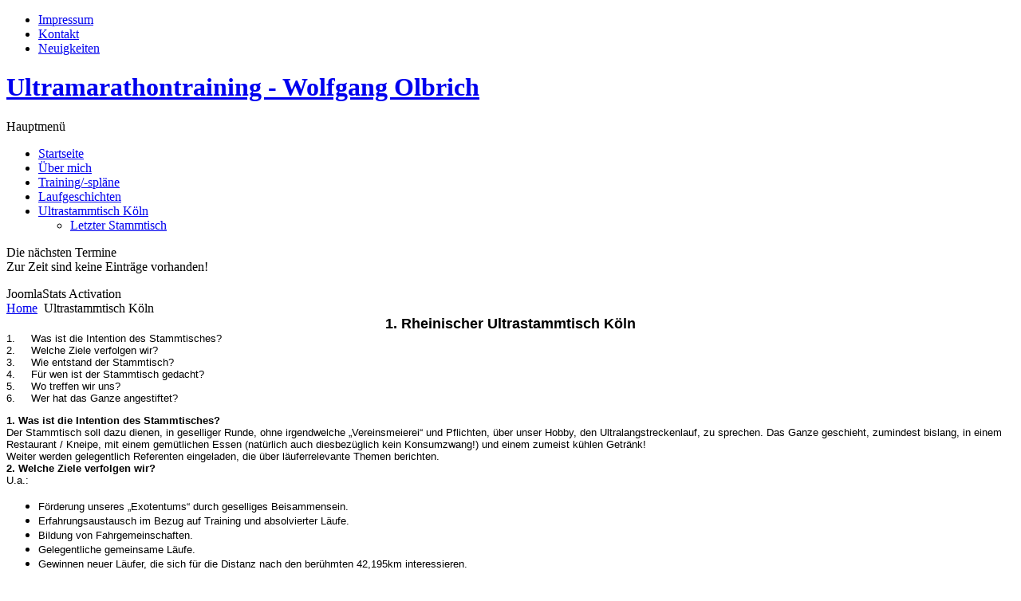

--- FILE ---
content_type: text/html; charset=utf-8
request_url: http://www.ultramarathontraining.de/ultrastammtisch-koeln
body_size: 5937
content:
<!DOCTYPE html PUBLIC "-//W3C//DTD XHTML 1.0 Transitional//EN" "http://www.w3.org/TR/xhtml1/DTD/xhtml1-transitional.dtd">
<html xmlns="http://www.w3.org/1999/xhtml" xml:lang="de-de" lang="de-de" >
 <head>
  <meta http-equiv="X-UA-Compatible" content="IE=EmulateIE7" />
  <base href="http://www.ultramarathontraining.de/ultrastammtisch-koeln" />
  <meta http-equiv="content-type" content="text/html; charset=utf-8" />
  <meta name="robots" content="index, follow" />
  <meta name="keywords" content="Ultramarathontraining, Ultramarathon, mehr als Marathon, beyond the marathon, Lauftraining, Training, DUV, LG DUV, Laufen" />
  <meta name="title" content="1. Rheinischer Ultrastammtisch" />
  <meta name="author" content="wolfgang" />
  <meta name="description" content="Alles zum Thema Lauftraining mit dem Schwerpunkt Ultramarathontraining." />
  <meta name="generator" content="Joomla! 1.5 - Open Source Content Management" />
  <title>1. Rheinischer Ultrastammtisch</title>
  <link href="/templates/jaw060/favicon.ico" rel="shortcut icon" type="image/x-icon" />
  <link rel="stylesheet" href="/media/system/css/modal.css" type="text/css" />
  <script type="text/javascript" src="/media/system/js/mootools.js"></script>
  <script type="text/javascript" src="/media/system/js/caption.js"></script>
  <script type="text/javascript" src="/media/system/js/modal.js"></script>
  <script type="text/javascript">

		window.addEvent('domready', function() {

			SqueezeBox.initialize({});

			$$('a.modal').each(function(el) {
				el.addEvent('click', function(e) {
					new Event(e).stop();
					SqueezeBox.fromElement(el);
				});
			});
		});
  </script>

  <link rel="stylesheet" href="/templates/system/css/system.css" type="text/css" />
  <link rel="stylesheet" href="/templates/system/css/general.css" type="text/css" />
  <link rel="stylesheet" type="text/css" href="/templates/jaw060/css/template.css" />
  <link rel="stylesheet" type="text/css" href="/templates/jaw060/css/style1.css" />
  <!--[if IE 6]><link rel="stylesheet" href="/templates/jaw060/css/template.ie6.css" type="text/css" media="screen" /><![endif]-->
  <!--[if IE 7]><link rel="stylesheet" href="/templates/jaw060/css/template.ie7.css" type="text/css" media="screen" /><![endif]-->
  <script type="text/javascript" src="/templates/jaw060/script.js"></script>
  <noscript><a href="http://templatesales.net" rel="follow" title="Website Templates">Website Templates</a><a href="http://joomlartwork.com/joomla-templates" rel="follow" title="Joomla Templates">Joomla Templates</a><a href="http://webhostingtop.org/web-hosting" rel="follow" title="Web Hosting">Web Hosting</a></noscript>
 </head>
<body>
<div id="art-page-background-simple-gradient">
</div>
<div id="art-main">
<div class="art-Sheet">
    <div class="art-Sheet-tl"></div>
    <div class="art-Sheet-tr"></div>
    <div class="art-Sheet-bl"></div>
    <div class="art-Sheet-br"></div>
    <div class="art-Sheet-tc"></div>
    <div class="art-Sheet-bc"></div>
    <div class="art-Sheet-cl"></div>
    <div class="art-Sheet-cr"></div>
    <div class="art-Sheet-cc"></div>
    <div class="art-Sheet-body">
<div class="art-nav">
	<div class="l"></div>
	<div class="r"></div>
<ul class="art-menu"><li class="item79"><a href="/impressum"><span class="l"> </span><span class="r"> </span><span class="t">Impressum</span></a></li><li class="item80"><a href="/kontakt"><span class="l"> </span><span class="r"> </span><span class="t">Kontakt</span></a></li><li class="item81"><a href="/neuigkeiten"><span class="l"> </span><span class="r"> </span><span class="t">Neuigkeiten</span></a></li></ul></div>

<div class="art-Header">

    <div class="art-Header-png"></div>
<div class="art-Logo">
 <h1 id="name-text" class="art-Logo-name"><a href="/">
	Ultramarathontraining - Wolfgang Olbrich</a></h1>
</div>
</div>

<div class="art-contentLayout">
<div class="art-sidebar1"><div class="art-Block">
		    <div class="art-Block-tl"></div>
		    <div class="art-Block-tr"></div>
		    <div class="art-Block-bl"></div>
		    <div class="art-Block-br"></div>
		    <div class="art-Block-tc"></div>
		    <div class="art-Block-bc"></div>
		    <div class="art-Block-cl"></div>
		    <div class="art-Block-cr"></div>
		    <div class="art-Block-cc"></div>
		    <div class="art-Block-body">
		
		<div class="art-BlockHeader">
		    <div class="l"></div>
		    <div class="r"></div>
		    <div class="art-header-tag-icon">
		        <div class="t">
		Hauptmenü</div>
		    </div>
		</div>
				<div class="art-BlockContent">
		    <div class="art-BlockContent-body">
		
		<ul class="menu"><li class="item1"><a href="http://www.ultramarathontraining.de/"><span>Startseite</span></a></li><li class="parent item55"><a href="/ueber-mich"><span>Über mich</span></a></li><li class="parent item58"><a href="/training"><span>Training/-spläne</span></a></li><li class="parent item57"><a href="/laufgeschichten"><span>Laufgeschichten</span></a></li><li id="current" class="parent active item62"><a href="/ultrastammtisch-koeln"><span>Ultrastammtisch Köln</span></a><ul><li class="item91"><a href="/ultrastammtisch-koeln/letzter-stammtisch"><span>Letzter Stammtisch</span></a></li></ul></li></ul>
				<div class="cleared"></div>
		    </div>
		</div>
		
		
				<div class="cleared"></div>
		    </div>
		</div>
		
<div class="art-Block">
		    <div class="art-Block-tl"></div>
		    <div class="art-Block-tr"></div>
		    <div class="art-Block-bl"></div>
		    <div class="art-Block-br"></div>
		    <div class="art-Block-tc"></div>
		    <div class="art-Block-bc"></div>
		    <div class="art-Block-cl"></div>
		    <div class="art-Block-cr"></div>
		    <div class="art-Block-cc"></div>
		    <div class="art-Block-body">
		
		<div class="art-BlockHeader">
		    <div class="l"></div>
		    <div class="r"></div>
		    <div class="art-header-tag-icon">
		        <div class="t">
		Die nächsten Termine</div>
		    </div>
		</div>
				<div class="art-BlockContent">
		    <div class="art-BlockContent-body">
		
		Zur Zeit sind keine Einträge vorhanden!<ul>
				<div class="cleared"></div>
		    </div>
		</div>
		
		
				<div class="cleared"></div>
		    </div>
		</div>
		
<div class="art-Block">
		    <div class="art-Block-tl"></div>
		    <div class="art-Block-tr"></div>
		    <div class="art-Block-bl"></div>
		    <div class="art-Block-br"></div>
		    <div class="art-Block-tc"></div>
		    <div class="art-Block-bc"></div>
		    <div class="art-Block-cl"></div>
		    <div class="art-Block-cr"></div>
		    <div class="art-Block-cc"></div>
		    <div class="art-Block-body">
		
		<div class="art-BlockHeader">
		    <div class="l"></div>
		    <div class="r"></div>
		    <div class="art-header-tag-icon">
		        <div class="t">
		JoomlaStats Activation</div>
		    </div>
		</div>
				<div class="art-BlockContent">
		    <div class="art-BlockContent-body">
		
		<!-- JoomlaStatsActivated -->
				<div class="cleared"></div>
		    </div>
		</div>
		
		
				<div class="cleared"></div>
		    </div>
		</div>
		
</div>
<div class="art-content">

<div class="art-Post">
		    <div class="art-Post-body">
		<div class="art-Post-inner">
		
				<div class="art-PostContent">
		
		<span class="breadcrumbs pathway">
<a href="http://www.ultramarathontraining.de/" class="pathway">Home</a> <img src="/images/M_images/arrow.png" alt=""  /> Ultrastammtisch Köln</span>

		</div>
		<div class="cleared"></div>
		
		
		</div>
		
				<div class="cleared"></div>
		    </div>
		</div>
		
<div class="art-Post">
    <div class="art-Post-body">
<div class="art-Post-inner">
<div class="art-PostContent">
<div class="art-article"><div style="text-align: center"><strong><span style="font-size: large"><span style="font-family: arial"><span style="font-size: large;">1. Rheinischer Ultrastammtisch Köln</span></span></span></strong></div>
<div><span style="font-size: small"><span style="font-family: arial"> </span></span></div>
<div><span style="font-size: small"><span style="font-family: arial"> </span></span></div>
<div><span style="font-size: small"><span style="font-family: arial">1.     Was ist die Intention des Stammtisches?</span></span></div>
<div><span style="font-size: small"><span style="font-family: arial"> </span></span></div>
<div><span style="font-size: small"><span style="font-family: arial">2.     Welche Ziele verfolgen wir?</span></span></div>
<div><span style="font-size: small"><span style="font-family: arial"> </span></span></div>
<div><span style="font-size: small"><span style="font-family: arial">3.     Wie entstand der Stammtisch?</span></span></div>
<div><span style="font-size: small"><span style="font-family: arial"> </span></span></div>
<div><span style="font-size: small"><span style="font-family: arial">4.     Für wen ist der Stammtisch gedacht?</span></span></div>
<div><span style="font-size: small"><span style="font-family: arial"> </span></span></div>
<div><span style="font-size: small"><span style="font-family: arial">5.     Wo treffen wir uns?</span></span></div>
<div><span style="font-size: small"><span style="font-family: arial"> </span></span></div>
<div><span style="font-size: small"><span style="font-family: arial">6.     Wer hat das Ganze angestiftet?</span></span></div>
<div style="margin: 0cm 0cm 10pt"><span style="font-size: small"><span style="font-family: arial"> </span></span></div>
<div><span style="font-size: small"><span style="font-family: arial"><strong>1. Was ist die Intention des Stammtisches?</strong></span></span></div>
<div><span style="font-size: small"><span style="font-family: arial"> </span></span></div>
<div><span style="font-size: small"><span style="font-family: arial">Der Stammtisch soll dazu dienen, in geselliger Runde, ohne irgendwelche „Vereinsmeierei“ und Pflichten, über unser Hobby, den Ultralangstreckenlauf, zu sprechen. Das Ganze geschieht, zumindest bislang, in einem Restaurant / Kneipe, mit einem gemütlichen Essen (natürlich auch diesbezüglich kein Konsumzwang!) und einem zumeist kühlen Getränk!</span></span></div>
<div><span style="font-size: small"><span style="font-family: arial">Weiter werden gelegentlich Referenten eingeladen, die über läuferrelevante Themen berichten.</span></span></div>
<div><span style="font-size: small"><span style="font-family: arial"> </span></span></div>
<div><span style="font-size: small"><span style="font-family: arial"><strong>2. Welche Ziele verfolgen wir? </strong></span></span></div>
<div><span style="font-size: small"><span style="font-family: arial"> </span></span></div>
<div><span style="font-size: small"><span style="font-family: arial">U.a.:</span></span></div>
<ul>
<li><span style="font-size: small"><span style="font-family: arial">Förderung unseres „Exotentums“ durch geselliges Beisammensein.</span></span></li>
<li><span style="font-size: small"><span style="font-family: arial">Erfahrungsaustausch im Bezug auf Training und absolvierter Läufe.</span></span></li>
<li><span style="font-size: small"><span style="font-family: arial">Bildung von Fahrgemeinschaften.</span></span></li>
<li><span style="font-size: small"><span style="font-family: arial">Gelegentliche gemeinsame Läufe.</span></span></li>
<li><span style="font-size: small"><span style="font-family: arial">Gewinnen neuer Läufer, die sich für die Distanz nach den berühmten 42,195km interessieren.</span></span></li>
<li><span style="font-size: small"><span style="font-family: arial">Gelegentliches Unterstützen von Laufveranstaltungen durch Helferdienste, wie z.B. bei der 31. Etappe des Transeuropalaufes!</span></span></li>
<li><span style="font-size: small"><span style="font-family: arial">Sowie alles weitere, was der Förderung des Ultralaufes dient!</span></span></li>
</ul>
<div><span style="font-size: small"><span style="font-family: arial"> </span></span></div>
<div><span style="font-size: small"><span style="font-family: arial"><strong>3. Wie entstand der Stammtisch?</strong></span></span></div>
<div><span style="font-size: small"><span style="font-family: arial"> </span></span></div>
<div><span style="font-size: small"><span style="font-family: arial">Die eigentliche Idee des „Stammtisches“ hatte Uli Welzel, der seinerzeit den Münchener Stammtisch gründete. Ich las davon in der Verbandszeitschrift der DUV (Deutsche Ultramarathon-Vereinigung e.V.), der ULTRAMARATHON und fand diese Idee einfach klasse. Daraufhin habe ich mir aus der Mitgliederliste der DUV alle Namen rausgesucht, die in einer Entfernung von ca. 50KM rund um Köln wohnen. Weiter inserierte ich noch in den entsprechenden Laufforen im Internet. Allein aus der DUV-Mitgliederliste filterte ich über 130 Ultraläufer/innen. Eine deutlich höhere Zahl, als ich erwartet hatte. Es gibt doch mehr Verrückte, als man denkt! J</span></span></div>
<div><span style="font-size: small"><span style="font-family: arial"> </span></span></div>
<div><span style="font-size: small"><span style="font-family: arial">Nun hatte ich einmal angefangen und wollte nun auch Nägel mit Köpfen machen. Also schrieb ich alle rausgefilterten Ultraläufer/innen per Brief an, erläuterte, worum es ging und wann das erste Treffen stattfinden sollte.</span></span></div>
<div><span style="font-size: small"><span style="font-family: arial"> </span></span></div>
<div><span style="font-size: small"><span style="font-family: arial">Dann war es endlich soweit, am 11.10.2002 trafen sich dann 18 Läufer/innen und legten an diesem Abend die Weichen für die weitere Ausgestaltung des Stammtisches. Es wurde ein Intervall von 3 Monaten beschlossen, damit es auch immer viel zu berichten gibt.</span></span></div>
<div><span style="font-size: small"><span style="font-family: arial"> </span></span></div>
<div><span style="font-size: small"><span style="font-family: arial">Mittlerweile gibt es uns über 6 Jahre und wir sind ständig zwischen 15 und 25 Läufer/innen. Es ist eine bunte Mischung sowohl im Bezug auf das Alter als auch die Laufinteressen zustande gekommen. Viele „alte Hasen“ und auch viele Debütanten oder einfach auch nur Interessenten. Auch gibt es einige, die mittlerweile aus verschiedenen Gründen keine Ultradistanzen mehr laufen wollen oder können. Rundum also eine lustige Truppe, die ständig viel zu diskutieren hat!</span></span></div>
<div><span style="font-size: small"><span style="font-family: arial"> </span></span></div>
<div><span style="font-size: small"><span style="font-family: arial">Was hat der 1. Rheinische Ultrastammtisch bislang alles so auf die Beine gestellt? </span></span></div>
<div><span style="font-size: small"><span style="font-family: arial"> </span></span></div>
<ul>
<li><span style="font-size: small"><span style="font-family: arial">Im Rahmen des Transeuropalaufes von Lissabon nach Moskau (2003) haben wir für die 31. Etappe die Verpflegungsstationen übernommen. </span></span></li>
<li><span style="font-size: small"><span style="font-family: arial">2004 haben wir einen 6 und 12 Stundenlauf organisiert und durchgeführt (angemeldet als Strassenlauf)</span></span></li>
<li><span style="font-size: small"><span style="font-family: arial">2005 nochmal des Kölner 6 und 12 Stundenlauf</span></span></li>
<li><span style="font-size: small"><span style="font-family: arial">2006 zum dritten Mal den Kölner 12er</span></span></li>
</ul>
<div><span style="font-size: small"><span style="font-family: arial"> </span></span></div>
<div><span style="font-size: small"><span style="font-family: arial"><strong>4. Für wen ist der Stammtisch gedacht?</strong></span></span></div>
<div><span style="font-size: small"><span style="font-family: arial"> </span></span></div>
<div><span style="font-size: small"><span style="font-family: arial">Für alle interessierten Läufer/innen!</span></span></div>
<div><span style="font-size: small"><span style="font-family: arial"> </span></span></div>
<div><span style="font-size: small"><span style="font-family: arial">Wobei es von Vorteil wäre, bereits Marathonerfahrung gemacht zu haben. Bei uns sind alle Sparten des Ultra-Laufes vertreten, d.h. sowohl Läufer/innen, die Mehrtagesläufe und sonstige Extremläufe absolvieren, als auch ehemalige Ultralangstreckler, die aus verschiedenen Gründen keine Langstrecken mehr absolvieren, jedoch immer noch Interesse am Laufen haben.</span></span></div>
<div><span style="font-size: small"><span style="font-family: arial">Somit ist bei uns jeder Willkommen, der sich für die Distanzen nach dem Marathon interessiert und einen netten Abend verbringen möchte!</span></span></div>
<div><span style="font-size: small"><span style="font-family: arial"> </span></span></div>
<div><span style="font-size: small"><span style="font-family: arial"><strong>5. Wo treffen wir uns?</strong></span></span></div>
<div><span style="font-size: small"><span style="font-family: arial"> </span></span></div>
<div><span style="font-size: small"><span style="font-family: arial"><a href="http://www.buergerhof-koeln.de/index.html" target="_blank">Restaurant „Bürgerhof“</a></span></span></div>
<div><span style="font-size: small"><span style="font-family: arial">Odenthaler Str. 24</span></span></div>
<div><span style="font-size: small"><span style="font-family: arial">51069 Köln-Dünnwald</span></span></div>
<div><span style="font-size: small"><span style="font-family: arial"> </span></span></div>
<div><span style="font-size: small"><span style="font-family: arial">Anfahrt:</span></span></div>
<div><span style="font-size: small"><span style="font-family: arial"> </span></span></div>
<div><span style="font-size: small"><span style="font-family: arial">Mit öffentlichen Verkehrsmitteln:</span></span></div>
<div><span style="font-size: small"><span style="font-family: arial"> </span></span></div>
<div><span style="font-size: small"><span style="font-family: arial">Straßenbahnlinie 4, aus Köln kommend Rtg. Leverkusen-Schlebusch, in umgekehrter Fahrtrichtung Rtg. Bocklemünd, bis Haltestelle Odenthaler Str. Der Bürgerhof liegt dann etwa 50 Meter von der Haltestelle entfernt. Aus Rtg. Köln kommende von der Haltestelle aus nach rechts.</span></span></div>
<div><span style="font-size: small"><span style="font-family: arial"> </span></span></div>
<div><span style="font-size: small"><span style="font-family: arial">Mit dem Auto:</span></span></div>
<div><span style="font-size: small"><span style="font-family: arial"> </span></span></div>
<div><span style="font-size: small"><span style="font-family: arial">Aus Richtung Köln kommend eigentlich immer die Berliner Str. stadtauswärts, bis Köln-Dünnwald. Dann in Dünnwald rechts ab auf die Odenthaler Str. (linker Seite ist eine „Star“-Tankstelle). Von dort sind es noch ca. 200m bis zum Bürgerhof.</span></span></div>
<div><span style="font-size: small"><span style="font-family: arial"> </span></span></div>
<div><span style="font-size: small"><span style="font-family: arial">Aus Richtung Leverkusen: BAB 3, Abfahrt Leverkusen, dort in Richtung Köln abbiegen (aus Rtg. Norden kommend nach links, aus Richtung Süden kommend dementsprechend nach rechts). Nach ca. 2 km  geht es in Schlebusch nach rechts auf die Mülheimer Str. in Rtg. Köln! Die Mülheimer Str. wird in Köln Dünnwald dann zur Berliner Str. Von der Berliner Str. nach links auf die Odenthaler Str. (links ist natürlich auch hier die „Star“-Tankstelle). Von dort sind es dann noch 200m bis zum Bürgerhof.</span></span></div>
<div><span style="font-size: small"><span style="font-family: arial"> </span></span></div>
<div><span style="font-size: small"><span style="font-family: arial">Es sind im unmittelbaren Umfeld eigentlich genug Parkplätze vorhanden!</span></span></div>
<div><span style="font-size: small"><span style="font-family: arial"> </span></span></div>
<div><span style="font-size: small"><span style="font-family: arial"> <strong>6. Wer hat das Ganze angestiftet?</strong></span></span></div>
<div><span style="font-size: small"><span style="font-family: arial"> </span></span></div>
<div><span style="font-size: small"><span style="font-family: arial">Wolfgang Olbrich</span></span></div>
<div><span style="font-size: small"><span style="font-family: arial">
 <script language='JavaScript' type='text/javascript'>
 <!--
 var prefix = 'm&#97;&#105;lt&#111;:';
 var suffix = '';
 var attribs = '';
 var path = 'hr' + 'ef' + '=';
 var addy54964 = 'w&#111;lfg&#97;ng.&#111;lbr&#105;ch' + '&#64;';
 addy54964 = addy54964 + 'd-&#117;-v' + '&#46;' + '&#111;rg';
 document.write( '<a ' + path + '\'' + prefix + addy54964 + suffix + '\'' + attribs + '>' );
 document.write( addy54964 );
 document.write( '<\/a>' );
 //-->
 </script> <script language='JavaScript' type='text/javascript'>
 <!--
 document.write( '<span style=\'display: none;\'>' );
 //-->
 </script>Diese E-Mail-Adresse ist gegen Spambots geschützt! JavaScript muss aktiviert werden, damit sie angezeigt werden kann.
 <script language='JavaScript' type='text/javascript'>
 <!--
 document.write( '</' );
 document.write( 'span>' );
 //-->
 </script></span></span></div><div style="width:450px; height:18px;"><a style="float:left; margin:3px;" name="fb_share" type="button_count" href="http://www.facebook.com/sharer.php" share_url="http://www.wolfgang-olbrich.de//ultrastammtisch-koeln"><font size="2">Teilen</font></a>
<script src="http://static.ak.fbcdn.net/connect.php/js/FB.Share" type="text/javascript" defer="defer"></script><a href="https://www.xing.com/app/user?op=share;url=http%3A%2F%2Fwww.wolfgang-olbrich.de%2F%2Fultrastammtisch-koeln;title=1. Rheinischer Ultrastammtisch;provider=www.ultramarathontraining.de" target="_blank" title="Ihren XING-Kontakten zeigen"><img style="float:left; margin:2px;" src="http://www.xing.com/img/n/xing_icon_32x32.png" width="18" height="18" alt="Ihren XING-Kontakten zeigen" /></a></div><br><div style="width:450px;height:80px;float:left;margin:3px;"><iframe src="http://www.facebook.com/plugins/like.php?locale=de_DE&amp;href=http%3A%2F%2Fwww.wolfgang-olbrich.de%2F%2Fultrastammtisch-koeln&amp;layout=standard&amp;show_faces=1&amp;width=450&amp;action=recommend&amp;colorscheme=light&amp;height=80" scrolling="no" frameborder="0" style="border:none; overflow:hidden; width:450px; height:80px;" allowTransparency="true"></iframe></div></div><span class="article_separator">&nbsp;</span>
</div>
<div class="cleared"></div>

</div>

		<div class="cleared"></div>
    </div>
</div>



</div>
<div class="art-sidebar2"><div class="art-Block">
		    <div class="art-Block-tl"></div>
		    <div class="art-Block-tr"></div>
		    <div class="art-Block-bl"></div>
		    <div class="art-Block-br"></div>
		    <div class="art-Block-tc"></div>
		    <div class="art-Block-bc"></div>
		    <div class="art-Block-cl"></div>
		    <div class="art-Block-cr"></div>
		    <div class="art-Block-cc"></div>
		    <div class="art-Block-body">
		
		<div class="art-BlockHeader">
		    <div class="l"></div>
		    <div class="r"></div>
		    <div class="art-header-tag-icon">
		        <div class="t">
		Suche</div>
		    </div>
		</div>
				<div class="art-BlockContent">
		    <div class="art-BlockContent-body">
		
		<form action="index.php" method="post">
	<div class="search">
		<input name="searchword" id="mod_search_searchword" maxlength="20" alt="suchen..." class="inputbox" type="text" size="20" value="Suchen..."  onblur="if(this.value=='') this.value='Suchen...';" onfocus="if(this.value=='Suchen...') this.value='';" />	</div>
	<input type="hidden" name="task"   value="search" />
	<input type="hidden" name="option" value="com_search" />
	<input type="hidden" name="Itemid" value=62 />
</form>
				<div class="cleared"></div>
		    </div>
		</div>
		
		
				<div class="cleared"></div>
		    </div>
		</div>
		
<div class="art-Block">
		    <div class="art-Block-tl"></div>
		    <div class="art-Block-tr"></div>
		    <div class="art-Block-bl"></div>
		    <div class="art-Block-br"></div>
		    <div class="art-Block-tc"></div>
		    <div class="art-Block-bc"></div>
		    <div class="art-Block-cl"></div>
		    <div class="art-Block-cr"></div>
		    <div class="art-Block-cc"></div>
		    <div class="art-Block-body">
		
		<div class="art-BlockHeader">
		    <div class="l"></div>
		    <div class="r"></div>
		    <div class="art-header-tag-icon">
		        <div class="t">
		Fachhandel</div>
		    </div>
		</div>
				<div class="art-BlockContent">
		    <div class="art-BlockContent-body">
		
		<div class="bannergroup">

<div class="banneritem"><a href="/component/banners/click/9" target="_blank"><img src="http://www.ultramarathontraining.de/images/banners/logo laufsport olbrichbanner1.jpg" alt="Banner" /></a><div class="clr"></div>
	</div>

</div>
				<div class="cleared"></div>
		    </div>
		</div>
		
		
				<div class="cleared"></div>
		    </div>
		</div>
		
<div class="art-Block">
		    <div class="art-Block-tl"></div>
		    <div class="art-Block-tr"></div>
		    <div class="art-Block-bl"></div>
		    <div class="art-Block-br"></div>
		    <div class="art-Block-tc"></div>
		    <div class="art-Block-bc"></div>
		    <div class="art-Block-cl"></div>
		    <div class="art-Block-cr"></div>
		    <div class="art-Block-cc"></div>
		    <div class="art-Block-body">
		
		<div class="art-BlockHeader">
		    <div class="l"></div>
		    <div class="r"></div>
		    <div class="art-header-tag-icon">
		        <div class="t">
		Handbuch Ultralauf</div>
		    </div>
		</div>
				<div class="art-BlockContent">
		    <div class="art-BlockContent-body">
		
		<div class="bannergroup">

<div class="banneritem"><a href="/component/banners/click/10" target="_blank"><img src="http://www.ultramarathontraining.de/images/banners/hb ultralaufbanner2.jpg" alt="Banner" /></a><div class="clr"></div>
	</div>

</div>
				<div class="cleared"></div>
		    </div>
		</div>
		
		
				<div class="cleared"></div>
		    </div>
		</div>
		
</div>

</div>
<div class="cleared"></div>


<div class="art-Footer">
 <div class="art-Footer-inner">
  <div class="art-Footer-text">
  <p>Copyright &copy; 2009 <a href="/">Ultramarathontraining - Wolfgang Olbrich</a><br/>
All Rights Reserved.</p>

    </div>
 </div>
 <div class="art-Footer-background"></div>
</div>

		<div class="cleared"></div>
    </div>
</div>
<div class="cleared"></div>
<p class="art-page-footer"><a href="http://joomlartwork.com" rel="follow" title="Joomla Templates">Joomla Templates</a> designed by <a href="http://webhostingtop.org" rel="follow" title="Web Hosting">Web Hosting</a> Top.org and <a href="http://www.triphp.com" rel="follow" title="Webmaster Resources">Webmaster Resources</a></p>
</div>

</body> 
</html>